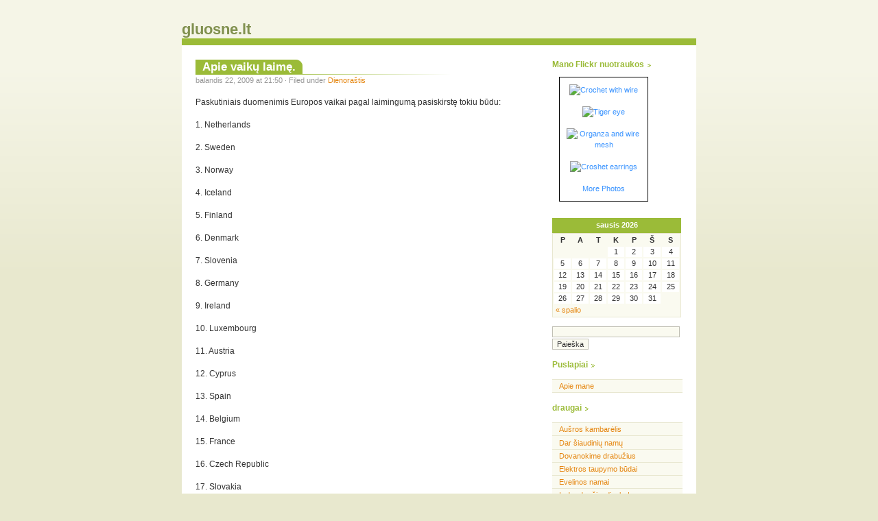

--- FILE ---
content_type: text/html; charset=UTF-8
request_url: http://gluosne.lt/?p=93
body_size: 5510
content:
 
<!DOCTYPE html PUBLIC "-//W3C//DTD XHTML 1.0 Transitional//EN" "http://www.w3.org/TR/xhtml1/DTD/xhtml1-transitional.dtd">
<html xmlns="http://www.w3.org/1999/xhtml">

<head profile="http://gmpg.org/xfn/11">
	<meta http-equiv="Content-Type" content="text/html; charset=UTF-8" />
	<meta name="generator" content="WordPress 2.2" /> 
	<title>gluosne.lt &raquo; Apie vaikų laimę.</title>

	<link rel="stylesheet" href="https://gluosne.lt/wp-content/themes/almost-spring/style.css" type="text/css" media="screen" />
	<link rel="alternate" type="application/rss+xml" title="RSS 2.0" href="https://gluosne.lt/?feed=rss2" />
	<link rel="alternate" type="application/atom+xml" title="Atom 0.3" href="https://gluosne.lt/?feed=atom" />
	<link rel="pingback" href="https://gluosne.lt/xmlrpc.php" />
	
	<style type="text/css" media="screen">
			</style>
	
		<link rel='archives' title='spalis 2010' href='https://gluosne.lt/?m=201010' />
	<link rel='archives' title='lapkritis 2009' href='https://gluosne.lt/?m=200911' />
	<link rel='archives' title='rugsėjis 2009' href='https://gluosne.lt/?m=200909' />
	<link rel='archives' title='liepa 2009' href='https://gluosne.lt/?m=200907' />
	<link rel='archives' title='balandis 2009' href='https://gluosne.lt/?m=200904' />
	<link rel='archives' title='lapkritis 2008' href='https://gluosne.lt/?m=200811' />
	<link rel='archives' title='rugpjūtis 2008' href='https://gluosne.lt/?m=200808' />
	<link rel='archives' title='liepa 2008' href='https://gluosne.lt/?m=200807' />
	<link rel='archives' title='gegužė 2008' href='https://gluosne.lt/?m=200805' />
	<link rel='archives' title='balandis 2008' href='https://gluosne.lt/?m=200804' />
	<link rel='archives' title='vasaris 2008' href='https://gluosne.lt/?m=200802' />
	<link rel='archives' title='gruodis 2007' href='https://gluosne.lt/?m=200712' />
	<link rel='archives' title='spalis 2007' href='https://gluosne.lt/?m=200710' />
	<link rel='archives' title='gegužė 2007' href='https://gluosne.lt/?m=200705' />
	<link rel='archives' title='kovas 2007' href='https://gluosne.lt/?m=200703' />
	<link rel='archives' title='vasaris 2007' href='https://gluosne.lt/?m=200702' />
	<link rel='archives' title='sausis 2007' href='https://gluosne.lt/?m=200701' />
	<link rel='archives' title='gruodis 2006' href='https://gluosne.lt/?m=200612' />
	<link rel='archives' title='rugsėjis 2006' href='https://gluosne.lt/?m=200609' />
	<link rel='archives' title='balandis 2006' href='https://gluosne.lt/?m=200604' />
	<link rel='archives' title='kovas 2006' href='https://gluosne.lt/?m=200603' />
	<link rel='archives' title='vasaris 2006' href='https://gluosne.lt/?m=200602' />
	<link rel='archives' title='rugpjūtis 2005' href='https://gluosne.lt/?m=200508' />
	<link rel='archives' title='gegužė 2004' href='https://gluosne.lt/?m=200405' />
	<link rel='archives' title='balandis 2004' href='https://gluosne.lt/?m=200404' />
	<link rel='archives' title='kovas 2004' href='https://gluosne.lt/?m=200403' />
	<link rel='archives' title='gruodis 2003' href='https://gluosne.lt/?m=200312' />
	<link rel='archives' title='lapkritis 2003' href='https://gluosne.lt/?m=200311' />
	<link rel='archives' title='spalis 2003' href='https://gluosne.lt/?m=200310' />
	<link rel='archives' title='rugsėjis 2003' href='https://gluosne.lt/?m=200309' />
	<link rel='archives' title='birželis 2003' href='https://gluosne.lt/?m=200306' />
	<link rel='archives' title='gegužė 2003' href='https://gluosne.lt/?m=200305' />
	<link rel='archives' title='balandis 2003' href='https://gluosne.lt/?m=200304' />
	<link rel='archives' title='kovas 2003' href='https://gluosne.lt/?m=200303' />
	<link rel='archives' title='vasaris 2003' href='https://gluosne.lt/?m=200302' />
	<link rel='archives' title='sausis 2003' href='https://gluosne.lt/?m=200301' />
	<link rel='archives' title='gruodis 2002' href='https://gluosne.lt/?m=200212' />
	<link rel='archives' title='lapkritis 2002' href='https://gluosne.lt/?m=200211' />
	<link rel='archives' title='rugsėjis 2002' href='https://gluosne.lt/?m=200209' />
	<link rel='archives' title='rugpjūtis 2002' href='https://gluosne.lt/?m=200208' />
	<link rel='archives' title='vasaris 2002' href='https://gluosne.lt/?m=200202' />
	<link rel='archives' title='sausis 2002' href='https://gluosne.lt/?m=200201' />
	<link rel='archives' title='spalis 2001' href='https://gluosne.lt/?m=200110' />
	<link rel='archives' title='liepa 2001' href='https://gluosne.lt/?m=200107' />
	<link rel='archives' title='birželis 2001' href='https://gluosne.lt/?m=200106' />
	<link rel='archives' title='lapkritis 1999' href='https://gluosne.lt/?m=199911' />
	<link rel='archives' title='rugpjūtis 1998' href='https://gluosne.lt/?m=199808' />
	<link rel='archives' title='liepa 1994' href='https://gluosne.lt/?m=199407' />
	<link rel='archives' title='birželis 1994' href='https://gluosne.lt/?m=199406' />
	<link rel='archives' title='rugpjūtis 1993' href='https://gluosne.lt/?m=199308' />
	<link rel='archives' title='vasaris 1993' href='https://gluosne.lt/?m=199302' />
	<link rel='archives' title='rugsėjis 1992' href='https://gluosne.lt/?m=199209' />
	<link rel='archives' title='rugpjūtis 1992' href='https://gluosne.lt/?m=199208' />
	<link rel='archives' title='kovas 1992' href='https://gluosne.lt/?m=199203' />
		<link rel="EditURI" type="application/rsd+xml" title="RSD" href="https://gluosne.lt/xmlrpc.php?rsd" />
</head>

<body>

<div id="wrapper">

<div id="header">
<h1><a href="https://gluosne.lt">gluosne.lt</a></h1>
</div>


<div id="content">

			
		<div class="post" id="post-93">
	
			<h2 class="posttitle"><a href="https://gluosne.lt/?p=93" rel="bookmark" title="Permanent link to Apie vaikų laimę.">Apie vaikų laimę.</a></h2>
			
			<p class="postmeta"> 
			balandis 22, 2009			at 21:50 
						&#183; Filed under <a href="https://gluosne.lt/?cat=3" title="Rodyti visus Dienoraštis įrašus" rel="category">Dienoraštis</a>						</p>
		
			<div class="postentry">
			<p>Paskutiniais duomenimis Europos vaikai pagal laimingumą pasiskirstę tokiu būdu:</p>
<p>1. <span class="yshortcuts" id="lw_1240331657_16">Netherlands</span></p>
<p>2. <span class="yshortcuts" id="lw_1240331657_17">Sweden</span></p>
<p>3. Norway</p>
<p>4. <span class="yshortcuts" id="lw_1240331657_18">Iceland</span></p>
<p>5. <span class="yshortcuts" id="lw_1240331657_19">Finland</span></p>
<p>6. <span class="yshortcuts" id="lw_1240331657_20">Denmark</span></p>
<p>7. <span class="yshortcuts" id="lw_1240331657_21">Slovenia</span></p>
<p>8. Germany</p>
<p>9. <span class="yshortcuts" id="lw_1240331657_22">Ireland</span></p>
<p>10. Luxembourg</p>
<p>11. <span class="yshortcuts" id="lw_1240331657_23">Austria</span></p>
<p>12. Cyprus</p>
<p>13. <span class="yshortcuts" id="lw_1240331657_24">Spain</span></p>
<p>14. <span class="yshortcuts" id="lw_1240331657_25">Belgium</span></p>
<p>15. France</p>
<p>16. <span class="yshortcuts" id="lw_1240331657_26">Czech Republic</span></p>
<p>17. <span class="yshortcuts" id="lw_1240331657_27">Slovakia</span></p>
<p>18. <span class="yshortcuts" id="lw_1240331657_28">Estonia</span></p>
<p>19. Italy</p>
<p>20. <span class="yshortcuts" id="lw_1240331657_29">Poland</span></p>
<p>21. <span class="yshortcuts" id="lw_1240331657_30">Portugal</span></p>
<p>22. <span class="yshortcuts" id="lw_1240331657_31">Hungary</span></p>
<p>23. Greece</p>
<p>24. United Kingdom</p>
<p>25. Romania</p>
<p>26. Bulgaria</p>
<p>27. Latvia</p>
<p><strong>28. Lithuania</strong></p>
<p>29. Malta</p>
<p>Labai nepatinka man toks sąrašas. Kurkim kitokį savo šalies įvaizdį.</p>
<p>Visų pirma nustokim kalbėti kokie negeri mūsų paaugliai, kokia baisi padėtis mokyklose.</p>
<p>Pasakykime savo vaikams, anūkams, mokiniams, broliukui, sesutei ar net nepažįstamam vaikui gerą žodį, pagirkime, nudžiuginkime, skirkime savo meilės, laiko.</p>
<p>Gėris užkrėčiamas.</p>
<p>Jei tu esi pats vaikas, kurk laimę aplink, būk draugiškas mokykloje, stebėk klasiokus, gal kuriam reikia pagalbos, gal</p>
<p>kažkam reikia padrąsinimo.</p>
<p>Mieli seneliai, nustokite bambėti koks tas jaunimas niekam tikęs. Tokiomis mintimis gėrio nepridėsite.</p>
<p>Gal  vieną dieną nebus sąrašo, nes visi vaikai bus vienodai laimingi, o kol kas - pakilkime nors laipeliu aukštyn&#8230;</p>
						</div>

			<p class="postfeedback">
			<a href="https://gluosne.lt/?p=93" rel="bookmark" title="Permanent link to Apie vaikų laimę." class="permalink">Permalink</a>
			</p>
			
		</div>
		
		
<!-- You can start editing here. -->


	<h2 id="comments">
		2 Komentarai					<a href="#respond" title="Jump to the comments form">&raquo;</a>
			</h2>
	
	<ol id="commentlist">

	
		<li class="alt" id="comment-15273">
		
		<h3 class="commenttitle">Neo said,</h3>
		
		<p class="commentmeta">
			birželis 12, 2009			at <a href="#comment-15273">9:27</a>
					</p>
		
		<p>guodzia tai, kad dabartine gyvenama vieta antroj vietoj <img src='https://gluosne.lt/wp-includes/images/smilies/icon_smile.gif' alt=':-)' class='wp-smiley' /></p>
		
		</li>

		
	
		<li class="" id="comment-15274">
		
		<h3 class="commenttitle"><a href="http://gluosne.lt"rel='external nofollow'>Gluosnė</a> said,</h3>
		
		<p class="commentmeta">
			birželis 12, 2009			at <a href="#comment-15274">9:46</a>
					</p>
		
		<p>Idomu, kur ta laimes paslaptis? Kodel vaikai ten laimingi? Pragyvenimo lygis? Svietimo sistema?</p>
		
		</li>

		
	
	</ol>
	

 		
	<p><small>
	<a href='https://gluosne.lt/?feed=rss2&amp;p=93'><abbr title="Really Simple Syndication">RSS</abbr> feed for comments on this post</a>			&#183; <a href="https://gluosne.lt/wp-trackback.php?p=93" rel="trackback">TrackBack URL</a>
		</small></p>


	<h2 id="respond">Leave a Comment</h2>
	
		
		<form action="https://gluosne.lt/wp-comments-post.php" method="post" id="commentform">
		
			
			<p>
			<input type="text" name="author" id="author" value="" size="30" tabindex="1" />
			<label for="author">Pavadinimas (privalomas)</label>
			</p>
			
			<p>
			<input type="text" name="email" id="email" value="" size="30" tabindex="2" />
			<label for="email">El. paštas required)</label>
			</p>
			
			<p>
			<input type="text" name="url" id="url" value="" size="30" tabindex="3" />
			<label for="url">URL</label>
			</p>

		
		<p>
		<textarea name="comment" id="comment" cols="70" rows="10" tabindex="4"></textarea>
		</p>
	
		<p>
		<input name="submit" type="submit" id="submit" tabindex="5" value="Submit Comment" />
		<input type="hidden" name="comment_post_ID" value="93" />
		</p>
	
			
		</form>

	
		
		<div class="postnav">
		<div class="prev">&laquo; <a href="https://gluosne.lt/?p=92">Ką valgyti?</a></div>
		<div class="next"><a href="https://gluosne.lt/?p=94">Про мою дружбу</a> &raquo;</div>
		</div>
				
		
</div>


<div id="sidebar">
<ul>
	<li id="flickr" class="widget widget_flickr">	<h2 class="widgettitle">Mano Flickr nuotraukos</h2>
<!-- Start of Flickr Badge -->
<style type="text/css">
#flickr_badge_source_txt {padding:0; font: 11px Arial, Helvetica, Sans serif; color:#666666;}
#flickr_badge_icon {display:block !important; margin:0 !important; border: 1px solid rgb(0, 0, 0) !important;}
#flickr_icon_td {padding:0 5px 0 0 !important;}
.flickr_badge_image {text-align:center !important;}
.flickr_badge_image img {border: 1px solid black !important;}
#flickr_badge_uber_wrapper {width:150px;}
#flickr_www {display:block; text-align:center; padding:0 10px 0 10px !important; font: 11px Arial, Helvetica, Sans serif !important; color:#3993ff !important;}
#flickr_badge_uber_wrapper a:hover,
#flickr_badge_uber_wrapper a:link,
#flickr_badge_uber_wrapper a:active,
#flickr_badge_uber_wrapper a:visited {text-decoration:none !important; background:inherit !important;color:#3993ff;}
#flickr_badge_wrapper {background-color:#ffffff;border: solid 1px #000000}
#flickr_badge_source {padding:0 !important; font: 11px Arial, Helvetica, Sans serif !important; color:#666666 !important;}
</style>
<table id="flickr_badge_uber_wrapper" cellpadding="0" cellspacing="10" border="0"><tr><td><table cellpadding="0" cellspacing="10" border="0" id="flickr_badge_wrapper">
<tr><td align='center'>
<a href='http://www.flickr.com/photos/gluosne/858201375/'><img alt='Crochet with wire' title='Crochet with wire' src='https://live.staticflickr.com/1044/858201375_fd4039ffe0_t.jpg' border='0'></a><br /><br /><a href='http://www.flickr.com/photos/gluosne/858201363/'><img alt='Tiger eye' title='Tiger eye' src='https://live.staticflickr.com/1041/858201363_e8ac5722f7_t.jpg' border='0'></a><br /><br /><a href='http://www.flickr.com/photos/gluosne/858201349/'><img alt='Organza and wire mesh' title='Organza and wire mesh' src='https://live.staticflickr.com/1195/858201349_17ba29de7e_t.jpg' border='0'></a><br /><br /><a href='http://www.flickr.com/photos/gluosne/858201343/'><img alt='Croshet earrings' title='Croshet earrings' src='https://live.staticflickr.com/1114/858201343_ced51741c5_t.jpg' border='0'></a><br /><br /><a href="http://www.flickr.com/photos/gluosne/">More Photos</a>
</td></tr>
</table>
</td></tr></table>
<!-- End of Flickr Badge -->

		</li>
<li id="calendar" class="widget widget_calendar"><h2 class="widgettitle">&nbsp;</h2>
<div id="calendar_wrap"><table id="wp-calendar" summary="Calendar">
	<caption>sausis 2026</caption>
	<thead>
	<tr>
		<th abbr="Pirmadienis" scope="col" title="Pirmadienis">P</th>
		<th abbr="Antradienis" scope="col" title="Antradienis">A</th>
		<th abbr="Trečiadienis" scope="col" title="Trečiadienis">T</th>
		<th abbr="Ketvirtadienis" scope="col" title="Ketvirtadienis">K</th>
		<th abbr="Penktadienis" scope="col" title="Penktadienis">P</th>
		<th abbr="Šeštadienis" scope="col" title="Šeštadienis">Š</th>
		<th abbr="Sekmadienis" scope="col" title="Sekmadienis">S</th>
	</tr>
	</thead>

	<tfoot>
	<tr>
		<td abbr="spalis" colspan="3" id="prev"><a href="https://gluosne.lt/?m=201010" title="Rodyti spalis 2010 įrašus">&laquo; spalio</a></td>
		<td class="pad">&nbsp;</td>
		<td colspan="3" id="next" class="pad">&nbsp;</td>
	</tr>
	</tfoot>

	<tbody>
	<tr>
		<td colspan="3" class="pad">&nbsp;</td><td>1</td><td>2</td><td>3</td><td>4</td>
	</tr>
	<tr>
		<td>5</td><td>6</td><td>7</td><td>8</td><td>9</td><td>10</td><td>11</td>
	</tr>
	<tr>
		<td>12</td><td>13</td><td>14</td><td>15</td><td>16</td><td>17</td><td>18</td>
	</tr>
	<tr>
		<td>19</td><td>20</td><td id="today">21</td><td>22</td><td>23</td><td>24</td><td>25</td>
	</tr>
	<tr>
		<td>26</td><td>27</td><td>28</td><td>29</td><td>30</td><td>31</td>
		<td class="pad" colspan="1">&nbsp;</td>
	</tr>
	</tbody>
	</table></div></li>
		<li id="search" class="widget widget_search">			<form id="searchform" method="get" action="https://gluosne.lt">
			<div>
			<input type="text" name="s" id="s" size="15" /><br />
			<input type="submit" value="Paieška" />
			</div>
			</form>
		</li>
<li id="pages" class="widget widget_pages"><h2 class="widgettitle">Puslapiai</h2>
<ul>
<li class="page_item"><a href="https://gluosne.lt/?page_id=2" title="Apie mane">Apie mane</a></li>
</ul>
</li>
<li id="links" class="widget widget_links"><h2 class="widgettitle">draugai</h2>

	<ul>
<li><a href="http://puosmena.lt" title="Papuošalai, dekoro detalės, mielos smulkmenos">Aušros kambarėlis</a></li>
<li><a href="http://www.siaudinukas.lt/" title="Šiaudai-puiki žaliava statyboms!">Dar šiaudinių namų</a></li>
<li><a href="http://www.jcikaunas.lt/content/view/84/43/" title="JCI organizuotas drabužių ir avalynės labdaros projektas">Dovanokime drabužius</a></li>
<li><a href="http://tiekkiekreikia.lt/lt.php/receptai" title="Patarimai, kaip mažiau suvartoti elektros neprarandant komforto.">Elektros taupymo būdai</a></li>
<li><a href="http://evadace.wordpress.com/" title="&quot;Sausainiukai-eiles&quot;">Evelinos namai</a></li>
<li><a href="http://www.siaudunamai.lt/lt" title="Aplinkai palanki statyba iš presuotų šiaudų ">Ir dar dar šiaudinukų!</a></li>
<li><a href="http://niekoblogo.lt" title="Tiems, kas tobuleja">Niekoblogo.lt</a></li>
<li><a href="http://www.tingejimofilosofija.lt/" title="Tingėjimas padaro žmones laimingus">Tingėjimo filosofija</a></li>
<li><a href="http://www.blogas.lt/siaudunamai">Šiaudiniai namai</a></li>

	</ul>
</li>

<li id="categories" class="widget widget_categories"><h2 class="widgettitle">Skyriai</h2>
		<ul>
			<li><a href="https://gluosne.lt/?cat=2" title="Rodyti visus įrašus Dainos">Dainos</a> (5)
</li>
	<li><a href="https://gluosne.lt/?cat=3" title="Rodyti visus įrašus Dienoraštis">Dienoraštis</a> (7)
</li>
	<li><a href="https://gluosne.lt/?cat=1" title="Rodyti visus įrašus Eilėraščiai">Eilėraščiai</a> (74)
</li>
	<li><a href="https://gluosne.lt/?cat=6" title="Rodyti visus įrašus Gyvas maistas">Gyvas maistas</a> (7)
</li>
	<li><a href="https://gluosne.lt/?cat=5" title="Rodyti visus įrašus Proza">Proza</a> (1)
</li>
		</ul>
</li>
		<li id="recent-posts" class="widget widget_recent_entries">			<h2 class="widgettitle">paskutniai įrašai</h2>
			<ul>
						<li><a href="https://gluosne.lt/?p=114">Lietuviai ir Afrikoje - lietuviai </a></li>
						<li><a href="https://gluosne.lt/?p=101">Apie lošėjus 4. </a></li>
						<li><a href="https://gluosne.lt/?p=99">Это было весной </a></li>
						<li><a href="https://gluosne.lt/?p=98">Smėliu. </a></li>
						<li><a href="https://gluosne.lt/?p=97">Paslaptis. </a></li>
						<li><a href="https://gluosne.lt/?p=96">Akmuo </a></li>
						<li><a href="https://gluosne.lt/?p=95">Viskas </a></li>
						<li><a href="https://gluosne.lt/?p=94">Про мою дружбу </a></li>
						<li><a href="https://gluosne.lt/?p=93">Apie vaikų laimę. </a></li>
						</ul>
		</li>
		<li id="meta" class="widget widget_meta">			<h2 class="widgettitle">Meta</h2>
			<ul>
						<li><a href="https://gluosne.lt/wp-login.php">Prisijungti</a></li>
			<li><a href="https://gluosne.lt/?feed=rss2" title="Syndicate this site using RSS 2.0">Entries <abbr title="Really Simple Syndication">RSS</abbr></a></li>
			<li><a href="https://gluosne.lt/?feed=comments-rss2" title="Naujausi visų įrašų komentarai RSS kanale">Komentarų <abbr title="Really Simple Syndication">RSS</abbr></a></li>
			<li><a href="http://wordpress.org/" title="Variklis - WordPress - semantinė asmeninio publikavimo platforma.">WordPress.org</a></li>
						</ul>
		</li>
</ul>
</div>

<div id="footer">
<p>		
<a href="http://wordpress.org" title="Variklis - WordPress - semantinė asmeninio publikavimo platforma.">Powered by WordPress</a>
&#183;
Design by <a href="http://beccary.com" title="Theme designed by Beccary">Beccary</a> and <a href="http://weblogs.us" title="Theme sponsored by Weblogs.us">Weblogs.us</a>
&#183;
<a href="http://validator.w3.org/check/referer" title="Šis puslapis validuojamas kaip XHTML 1.0 Transitional"><abbr title="eXtensible HyperText Markup Language">XHTML</abbr></a>
&#183;
<a href="http://jigsaw.w3.org/css-validator/check/referer" title="This page validates as CSS"><abbr title="Cascading Style Sheets">CSS</abbr></a>
</p>
</div>

</div>



<!--
Google Analytics Plugin for Wordpress and BBPress
http://boakes.org/analytics
-->
<script src="http://www.google-analytics.com/urchin.js" type="text/javascript">
</script>
<script type="text/javascript">
_uacct = "UA-1138146-1";
urchinTracker();
</script>


</body>
</html>


